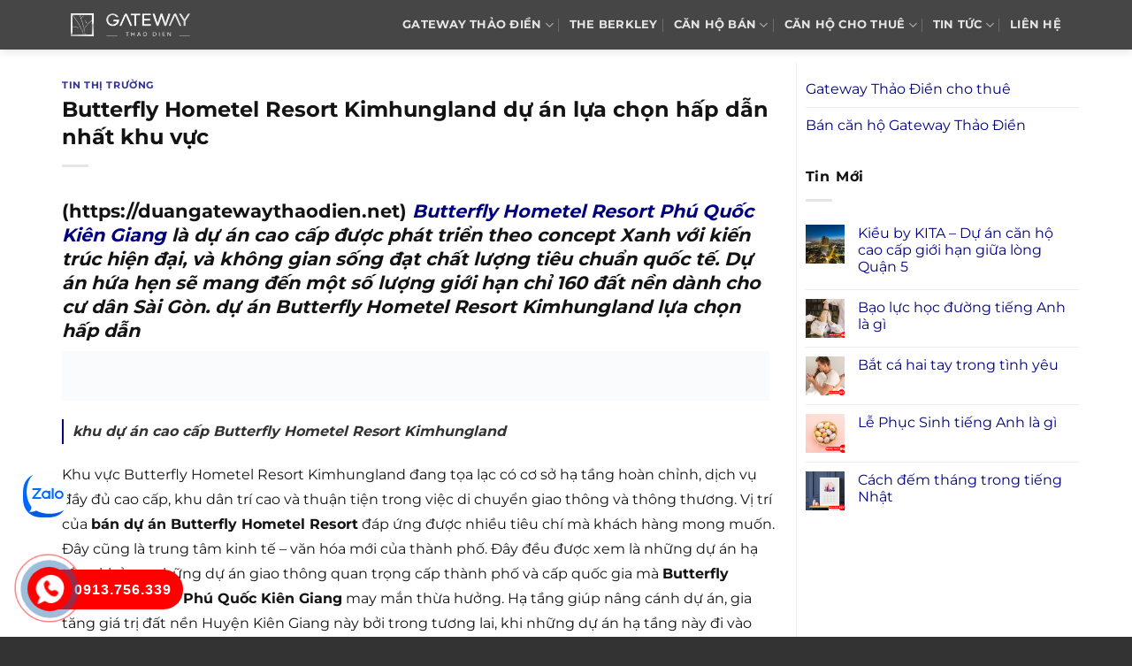

--- FILE ---
content_type: text/html; charset=UTF-8
request_url: https://duangatewaythaodien.net/butterfly-hometel-resort-kimhungland-du-an-lua-chon-hap-dan-nhat-khu-vuc/
body_size: 14149
content:
<!DOCTYPE html><html lang="vi" prefix="og: https://ogp.me/ns#" class="loading-site no-js"><head><script data-no-optimize="1">var litespeed_docref=sessionStorage.getItem("litespeed_docref");litespeed_docref&&(Object.defineProperty(document,"referrer",{get:function(){return litespeed_docref}}),sessionStorage.removeItem("litespeed_docref"));</script> <meta charset="UTF-8" /><link rel="profile" href="http://gmpg.org/xfn/11" /><link rel="pingback" href="https://duangatewaythaodien.net/xmlrpc.php" /><meta name="viewport" content="width=device-width, initial-scale=1" /><title>Butterfly Hometel Resort Kimhungland dự án lựa chọn hấp dẫn nhất khu vực</title><meta name="description" content="khu dự án cao cấp Butterfly Hometel Resort Kimhungland"/><meta name="robots" content="follow, index, max-snippet:-1, max-video-preview:-1, max-image-preview:large"/><link rel="canonical" href="https://duangatewaythaodien.net/butterfly-hometel-resort-kimhungland-du-an-lua-chon-hap-dan-nhat-khu-vuc/" /><meta property="og:locale" content="vi_VN" /><meta property="og:type" content="article" /><meta property="og:title" content="Butterfly Hometel Resort Kimhungland dự án lựa chọn hấp dẫn nhất khu vực" /><meta property="og:description" content="khu dự án cao cấp Butterfly Hometel Resort Kimhungland" /><meta property="og:url" content="https://duangatewaythaodien.net/butterfly-hometel-resort-kimhungland-du-an-lua-chon-hap-dan-nhat-khu-vuc/" /><meta property="og:site_name" content="Gateway Thảo Điền" /><meta property="article:section" content="Tin thị trường" /><meta property="og:updated_time" content="2018-04-26T15:09:45+07:00" /><meta property="article:published_time" content="2018-04-26T00:00:00+07:00" /><meta property="article:modified_time" content="2018-04-26T15:09:45+07:00" /><meta name="twitter:card" content="summary_large_image" /><meta name="twitter:title" content="Butterfly Hometel Resort Kimhungland dự án lựa chọn hấp dẫn nhất khu vực" /><meta name="twitter:description" content="khu dự án cao cấp Butterfly Hometel Resort Kimhungland" /><meta name="twitter:label1" content="Được viết bởi" /><meta name="twitter:data1" content="admin" /><meta name="twitter:label2" content="Thời gian để đọc" /><meta name="twitter:data2" content="4 phút" /> <script type="application/ld+json" class="rank-math-schema">{"@context":"https://schema.org","@graph":[{"@type":["Person","Organization"],"@id":"https://duangatewaythaodien.net/#person","name":"Gateway Th\u1ea3o \u0110i\u1ec1n"},{"@type":"WebSite","@id":"https://duangatewaythaodien.net/#website","url":"https://duangatewaythaodien.net","name":"Gateway Th\u1ea3o \u0110i\u1ec1n","publisher":{"@id":"https://duangatewaythaodien.net/#person"},"inLanguage":"vi"},{"@type":"ImageObject","@id":"https://giakhanhland.vn/wp-content/uploads/2018/03/nha-pho-d2eight-capitaland.jpg","url":"https://giakhanhland.vn/wp-content/uploads/2018/03/nha-pho-d2eight-capitaland.jpg","width":"200","height":"200","inLanguage":"vi"},{"@type":"BreadcrumbList","@id":"https://duangatewaythaodien.net/butterfly-hometel-resort-kimhungland-du-an-lua-chon-hap-dan-nhat-khu-vuc/#breadcrumb","itemListElement":[{"@type":"ListItem","position":"1","item":{"@id":"https://duangatewaythaodien.net","name":"Gateway Th\u1ea3o \u0110i\u1ec1n"}},{"@type":"ListItem","position":"2","item":{"@id":"https://duangatewaythaodien.net/tin-thi-truong/","name":"Tin th\u1ecb tr\u01b0\u1eddng"}},{"@type":"ListItem","position":"3","item":{"@id":"https://duangatewaythaodien.net/butterfly-hometel-resort-kimhungland-du-an-lua-chon-hap-dan-nhat-khu-vuc/","name":"Butterfly Hometel Resort Kimhungland d\u1ef1 \u00e1n l\u1ef1a ch\u1ecdn h\u1ea5p d\u1eabn nh\u1ea5t khu v\u1ef1c"}}]},{"@type":"WebPage","@id":"https://duangatewaythaodien.net/butterfly-hometel-resort-kimhungland-du-an-lua-chon-hap-dan-nhat-khu-vuc/#webpage","url":"https://duangatewaythaodien.net/butterfly-hometel-resort-kimhungland-du-an-lua-chon-hap-dan-nhat-khu-vuc/","name":"Butterfly Hometel Resort Kimhungland d\u1ef1 \u00e1n l\u1ef1a ch\u1ecdn h\u1ea5p d\u1eabn nh\u1ea5t khu v\u1ef1c","datePublished":"2018-04-26T00:00:00+07:00","dateModified":"2018-04-26T15:09:45+07:00","isPartOf":{"@id":"https://duangatewaythaodien.net/#website"},"primaryImageOfPage":{"@id":"https://giakhanhland.vn/wp-content/uploads/2018/03/nha-pho-d2eight-capitaland.jpg"},"inLanguage":"vi","breadcrumb":{"@id":"https://duangatewaythaodien.net/butterfly-hometel-resort-kimhungland-du-an-lua-chon-hap-dan-nhat-khu-vuc/#breadcrumb"}},{"@type":"Person","@id":"https://duangatewaythaodien.net/author/admin/","name":"admin","url":"https://duangatewaythaodien.net/author/admin/","image":{"@type":"ImageObject","@id":"https://duangatewaythaodien.net/wp-content/litespeed/avatar/cbb30ea63426da7c50056780cdcf6ca3.jpg?ver=1768479644","url":"https://duangatewaythaodien.net/wp-content/litespeed/avatar/cbb30ea63426da7c50056780cdcf6ca3.jpg?ver=1768479644","caption":"admin","inLanguage":"vi"}},{"@type":"BlogPosting","headline":"Butterfly Hometel Resort Kimhungland d\u1ef1 \u00e1n l\u1ef1a ch\u1ecdn h\u1ea5p d\u1eabn nh\u1ea5t khu v\u1ef1c","datePublished":"2018-04-26T00:00:00+07:00","dateModified":"2018-04-26T15:09:45+07:00","articleSection":"Tin th\u1ecb tr\u01b0\u1eddng","author":{"@id":"https://duangatewaythaodien.net/author/admin/","name":"admin"},"publisher":{"@id":"https://duangatewaythaodien.net/#person"},"description":"khu d\u1ef1 \u00e1n cao c\u1ea5p Butterfly Hometel Resort Kimhungland","name":"Butterfly Hometel Resort Kimhungland d\u1ef1 \u00e1n l\u1ef1a ch\u1ecdn h\u1ea5p d\u1eabn nh\u1ea5t khu v\u1ef1c","@id":"https://duangatewaythaodien.net/butterfly-hometel-resort-kimhungland-du-an-lua-chon-hap-dan-nhat-khu-vuc/#richSnippet","isPartOf":{"@id":"https://duangatewaythaodien.net/butterfly-hometel-resort-kimhungland-du-an-lua-chon-hap-dan-nhat-khu-vuc/#webpage"},"image":{"@id":"https://giakhanhland.vn/wp-content/uploads/2018/03/nha-pho-d2eight-capitaland.jpg"},"inLanguage":"vi","mainEntityOfPage":{"@id":"https://duangatewaythaodien.net/butterfly-hometel-resort-kimhungland-du-an-lua-chon-hap-dan-nhat-khu-vuc/#webpage"}}]}</script> <link rel='prefetch' href='https://duangatewaythaodien.net/wp-content/themes/flatsome/assets/js/flatsome.js?ver=8e60d746741250b4dd4e' /><link rel='prefetch' href='https://duangatewaythaodien.net/wp-content/themes/flatsome/assets/js/chunk.slider.js?ver=3.19.6' /><link rel='prefetch' href='https://duangatewaythaodien.net/wp-content/themes/flatsome/assets/js/chunk.popups.js?ver=3.19.6' /><link rel='prefetch' href='https://duangatewaythaodien.net/wp-content/themes/flatsome/assets/js/chunk.tooltips.js?ver=3.19.6' /><link rel="alternate" type="application/rss+xml" title="Dòng thông tin Gateway Thảo Điền &raquo;" href="https://duangatewaythaodien.net/feed/" /><link rel="alternate" type="application/rss+xml" title="Gateway Thảo Điền &raquo; Dòng bình luận" href="https://duangatewaythaodien.net/comments/feed/" /><link rel="alternate" title="oNhúng (JSON)" type="application/json+oembed" href="https://duangatewaythaodien.net/wp-json/oembed/1.0/embed?url=https%3A%2F%2Fduangatewaythaodien.net%2Fbutterfly-hometel-resort-kimhungland-du-an-lua-chon-hap-dan-nhat-khu-vuc%2F" /><link rel="alternate" title="oNhúng (XML)" type="text/xml+oembed" href="https://duangatewaythaodien.net/wp-json/oembed/1.0/embed?url=https%3A%2F%2Fduangatewaythaodien.net%2Fbutterfly-hometel-resort-kimhungland-du-an-lua-chon-hap-dan-nhat-khu-vuc%2F&#038;format=xml" /><link data-optimized="2" rel="stylesheet" href="https://duangatewaythaodien.net/wp-content/litespeed/css/ca30b1ac0ca263302e0784160e5b7edf.css?ver=1a2c6" /> <script type="litespeed/javascript" data-src="https://duangatewaythaodien.net/wp-includes/js/jquery/jquery.min.js" id="jquery-core-js"></script> <link rel="https://api.w.org/" href="https://duangatewaythaodien.net/wp-json/" /><link rel="alternate" title="JSON" type="application/json" href="https://duangatewaythaodien.net/wp-json/wp/v2/posts/3372" /><link rel="EditURI" type="application/rsd+xml" title="RSD" href="https://duangatewaythaodien.net/xmlrpc.php?rsd" /><meta name="generator" content="WordPress 6.9" /><link rel='shortlink' href='https://duangatewaythaodien.net/?p=3372' /><link rel="icon" href="https://duangatewaythaodien.net/wp-content/uploads/2023/03/Gateway-Thao-Dien-1aa.png" sizes="32x32" /><link rel="icon" href="https://duangatewaythaodien.net/wp-content/uploads/2023/03/Gateway-Thao-Dien-1aa.png" sizes="192x192" /><link rel="apple-touch-icon" href="https://duangatewaythaodien.net/wp-content/uploads/2023/03/Gateway-Thao-Dien-1aa.png" /><meta name="msapplication-TileImage" content="https://duangatewaythaodien.net/wp-content/uploads/2023/03/Gateway-Thao-Dien-1aa.png" /></head><body class="wp-singular post-template-default single single-post postid-3372 single-format-standard wp-theme-flatsome wp-child-theme-flatsome-child header-shadow lightbox nav-dropdown-has-arrow nav-dropdown-has-shadow nav-dropdown-has-border parallax-mobile"><a class="skip-link screen-reader-text" href="#main">Bỏ qua nội dung</a><div id="wrapper"><header id="header" class="header has-sticky sticky-jump"><div class="header-wrapper"><div id="masthead" class="header-main nav-dark"><div class="header-inner flex-row container logo-left medium-logo-center" role="navigation"><div id="logo" class="flex-col logo"><a href="https://duangatewaythaodien.net/" title="Gateway Thảo Điền - du an gateway thao dien, dự án gateway thao điền quận 2, du an gateway thao dien quan 2" rel="home">
<img data-lazyloaded="1" src="[data-uri]" width="251" height="51" data-src="https://duangatewaythaodien.net/wp-content/uploads/2018/07/Gateway-Thao-Dien-logo.png" class="header_logo header-logo" alt="Gateway Thảo Điền"/><img data-lazyloaded="1" src="[data-uri]" width="251" height="51" data-src="https://duangatewaythaodien.net/wp-content/uploads/2018/07/Gateway-Thao-Dien-logo.png" class="header-logo-dark" alt="Gateway Thảo Điền"/></a></div><div class="flex-col show-for-medium flex-left"><ul class="mobile-nav nav nav-left "><li class="nav-icon has-icon"><div class="header-button">		<a href="#" data-open="#main-menu" data-pos="left" data-bg="main-menu-overlay" data-color="" class="icon primary button round is-small" aria-label="Menu" aria-controls="main-menu" aria-expanded="false"><i class="icon-menu" ></i>
</a></div></li></ul></div><div class="flex-col hide-for-medium flex-left
flex-grow"><ul class="header-nav header-nav-main nav nav-left  nav-divided nav-spacing-medium nav-uppercase nav-prompts-overlay" ></ul></div><div class="flex-col hide-for-medium flex-right"><ul class="header-nav header-nav-main nav nav-right  nav-divided nav-spacing-medium nav-uppercase nav-prompts-overlay"><li id="menu-item-10066" class="menu-item menu-item-type-post_type menu-item-object-page menu-item-home menu-item-has-children menu-item-10066 menu-item-design-default has-dropdown"><a href="https://duangatewaythaodien.net/" class="nav-top-link" aria-expanded="false" aria-haspopup="menu">GATEWAY THẢO ĐIỀN<i class="icon-angle-down" ></i></a><ul class="sub-menu nav-dropdown nav-dropdown-simple"><li id="menu-item-11553" class="menu-item menu-item-type-post_type menu-item-object-page menu-item-11553"><a href="https://duangatewaythaodien.net/chu-dau-tu-can-ho-gateway-thao-dien/">CHỦ ĐẦU TƯ</a></li><li id="menu-item-10140" class="menu-item menu-item-type-post_type menu-item-object-page menu-item-10140"><a rel="nofollow" href="https://duangatewaythaodien.net/vi-tri-du-an-gateway-thao-dien/">VỊ TRÍ</a></li><li id="menu-item-10139" class="menu-item menu-item-type-post_type menu-item-object-page menu-item-10139"><a rel="nofollow" href="https://duangatewaythaodien.net/tien-ich-can-ho-gateway-thao-dien/">TIỆN ÍCH</a></li><li id="menu-item-10068" class="menu-item menu-item-type-post_type menu-item-object-page menu-item-10068"><a rel="nofollow" href="https://duangatewaythaodien.net/mat-bang-can-ho-gateway-thao-dien/">MẶT BẰNG</a></li></ul></li><li id="menu-item-11552" class="menu-item menu-item-type-post_type menu-item-object-page menu-item-11552 menu-item-design-default"><a href="https://duangatewaythaodien.net/the-berkley/" class="nav-top-link">THE BERKLEY</a></li><li id="menu-item-12541" class="menu-item menu-item-type-taxonomy menu-item-object-category_property menu-item-has-children menu-item-12541 menu-item-design-default has-dropdown"><a href="https://duangatewaythaodien.net/ban-can-ho-gateway-thao-dien/" class="nav-top-link" aria-expanded="false" aria-haspopup="menu">Căn hộ bán<i class="icon-angle-down" ></i></a><ul class="sub-menu nav-dropdown nav-dropdown-simple"><li id="menu-item-12542" class="menu-item menu-item-type-taxonomy menu-item-object-category_property menu-item-12542"><a href="https://duangatewaythaodien.net/ban-can-ho-1-phong-ngu-gateway-thao-dien/">1 phòng ngủ</a></li><li id="menu-item-12543" class="menu-item menu-item-type-taxonomy menu-item-object-category_property menu-item-12543"><a href="https://duangatewaythaodien.net/ban-can-ho-2-phong-ngu-gateway-thao-dien/">2 phòng ngủ</a></li><li id="menu-item-12544" class="menu-item menu-item-type-taxonomy menu-item-object-category_property menu-item-12544"><a href="https://duangatewaythaodien.net/ban-can-ho-3-phong-ngu-gateway-thao-dien/">3 phòng ngủ</a></li><li id="menu-item-12545" class="menu-item menu-item-type-taxonomy menu-item-object-category_property menu-item-12545"><a href="https://duangatewaythaodien.net/ban-can-ho-4-phong-ngu-gateway-thao-dien/">4 phòng ngủ</a></li><li id="menu-item-12546" class="menu-item menu-item-type-taxonomy menu-item-object-category_property menu-item-12546"><a href="https://duangatewaythaodien.net/ban-can-ho-duplex-gateway-thao-dien/">Duplex</a></li></ul></li><li id="menu-item-12547" class="menu-item menu-item-type-taxonomy menu-item-object-category_property menu-item-has-children menu-item-12547 menu-item-design-default has-dropdown"><a href="https://duangatewaythaodien.net/cho-thue-can-ho-gateway-thao-dien/" class="nav-top-link" aria-expanded="false" aria-haspopup="menu">Căn hộ cho thuê<i class="icon-angle-down" ></i></a><ul class="sub-menu nav-dropdown nav-dropdown-simple"><li id="menu-item-12548" class="menu-item menu-item-type-taxonomy menu-item-object-category_property menu-item-12548"><a href="https://duangatewaythaodien.net/cho-thue-can-ho-1-phong-ngu-gateway-thao-dien/">1 phòng ngủ</a></li><li id="menu-item-12549" class="menu-item menu-item-type-taxonomy menu-item-object-category_property menu-item-12549"><a href="https://duangatewaythaodien.net/cho-thue-can-ho-2-phong-ngu-gateway-thao-dien/">2 phòng ngủ</a></li><li id="menu-item-12550" class="menu-item menu-item-type-taxonomy menu-item-object-category_property menu-item-12550"><a href="https://duangatewaythaodien.net/cho-thue-can-ho-3-phong-ngu-gateway-thao-dien/">3 phòng ngủ</a></li><li id="menu-item-12551" class="menu-item menu-item-type-taxonomy menu-item-object-category_property menu-item-12551"><a href="https://duangatewaythaodien.net/cho-thue-can-ho-4-phong-ngu-gateway-thao-dien/">4 phòng ngủ</a></li><li id="menu-item-12552" class="menu-item menu-item-type-taxonomy menu-item-object-category_property menu-item-12552"><a href="https://duangatewaythaodien.net/cho-thue-can-ho-duplex-gateway-thao-dien/">Duplex</a></li></ul></li><li id="menu-item-10121" class="menu-item menu-item-type-taxonomy menu-item-object-category menu-item-has-children menu-item-10121 menu-item-design-default has-dropdown"><a rel="nofollow" href="https://duangatewaythaodien.net/tin-tuc-gateway-thao-dien/" class="nav-top-link" aria-expanded="false" aria-haspopup="menu">TIN TỨC<i class="icon-angle-down" ></i></a><ul class="sub-menu nav-dropdown nav-dropdown-simple"><li id="menu-item-10159" class="menu-item menu-item-type-taxonomy menu-item-object-category current-post-ancestor current-menu-parent current-post-parent menu-item-10159 active"><a rel="nofollow" href="https://duangatewaythaodien.net/tin-thi-truong/">TIN THỊ TRƯỜNG</a></li></ul></li><li id="menu-item-10070" class="menu-item menu-item-type-post_type menu-item-object-page menu-item-10070 menu-item-design-default"><a rel="nofollow" href="https://duangatewaythaodien.net/lien-he/" class="nav-top-link">LIÊN HỆ</a></li></ul></div><div class="flex-col show-for-medium flex-right"><ul class="mobile-nav nav nav-right "></ul></div></div><div class="container"><div class="top-divider full-width"></div></div></div><div class="header-bg-container fill"><div class="header-bg-image fill"></div><div class="header-bg-color fill"></div></div></div></header><main id="main" class=""><div id="content" class="blog-wrapper blog-single page-wrapper"><div class="row row-large row-divided "><div class="large-9 col"><article id="post-3372" class="post-3372 post type-post status-publish format-standard hentry category-tin-thi-truong"><div class="article-inner "><header class="entry-header"><div class="entry-header-text entry-header-text-top text-left"><h6 class="entry-category is-xsmall"><a href="https://duangatewaythaodien.net/tin-thi-truong/" rel="category tag">Tin thị trường</a></h6><h1 class="entry-title">Butterfly Hometel Resort Kimhungland dự án lựa chọn hấp dẫn nhất khu vực</h1><div class="entry-divider is-divider small"></div></div></header><div class="entry-content single-page"><h2>(https://duangatewaythaodien.net) <em> <b><a href="http://muabandatnenhcm.com/butterfly-hometel-resort-phu-quoc/" title="Butterfly Hometel Resort Phú Quốc Kiên Giang" target="_blank" rel="noopener">Butterfly Hometel Resort Phú Quốc Kiên Giang</a></b> là dự án cao cấp được phát triển theo concept Xanh với kiến trúc hiện đại, và không gian sống đạt chất lượng tiêu chuẩn quốc tế. Dự án hứa hẹn sẽ mang đến một số lượng giới hạn chỉ 160 đất nền dành cho cư dân Sài Gòn. dự án Butterfly Hometel Resort Kimhungland lựa chọn hấp dẫn</em></h2><p><img data-lazyloaded="1" src="[data-uri]" width="800" height="56" data-src='https://giakhanhland.vn/wp-content/uploads/2018/03/nha-pho-d2eight-capitaland.jpg' alt='Butterfly Hometel Resort Kimhungland'/></p><blockquote><p> <b>khu dự án cao cấp Butterfly Hometel Resort Kimhungland</b></p></blockquote><p>        Khu vực Butterfly Hometel Resort Kimhungland đang tọa lạc có cơ sở hạ tầng hoàn chỉnh, dịch vụ đầy đủ cao cấp, khu dân trí cao và thuận tiện trong việc di chuyển giao thông và thông thương. Vị trí của  <b>bán dự án Butterfly Hometel Resort</b>  đáp ứng được nhiều tiêu chí mà khách hàng mong muốn. Đây cũng là trung tâm kinh tế &#8211; văn hóa mới của thành phố. Đây đều được xem là những dự án hạ tầng khủng, những dự án giao thông quan trọng cấp thành phố và cấp quốc gia mà  <b>Butterfly Hometel Resort Phú Quốc Kiên Giang</b>  may mắn thừa hưởng. Hạ tầng giúp nâng cánh dự án, gia tăng giá trị đất nền Huyện Kiên Giang này bởi trong tương lai, khi những dự án hạ tầng này đi vào hoàn thiện sẽ là “cánh cửa” kết nối, liên kết khu vực hiệu quả, đem lại sự tiện nghi và thuận lợi trong vấn đề di chuyển cho cư dân tại  <b>Butterfly Hometel Resort Phú Quốc Kiên Giang</b> . Với vị trí đắc địa như trên,  <b>Butterfly Hometel Resort Phú Quốc Kiên Giang</b>  sẽ là tài sản đắt giá, khẳng định giá trị và gia tăng lợi nhuận cho khách hàng khi sỡ hữu và đầu tư<br />Những đất nền được cho xây dựng tại  <b><a href="http://muabandatnenhcm.com/butterfly-hometel-resort-phu-quoc/" title="bán dự án Butterfly Hometel Resort" target="_blank" rel="noopener">bán dự án Butterfly Hometel Resort</a></b> Huyện Kiên Giang được thiết kế vô cùng đẹp mắt theo phong cách đẹp mắt. Kết hợp với không gian thiên nhiên càng làm cho người mua nhà tại đây sống trong một không gian tươi mát, trong lành rất có lợi cho sức khỏe và tinh thần của bạn. Trung tâm thương mại cao cấp rộng lớn là địa điểm lý tưởng để cư dân thỏa sức mua sắm, thưởng ngoạn và tận hưởng không gian hiện đại, thoáng đãng. Cùng hợp tác phát triển dự án với Kimhungland là đơn vị thiết kế   (thiết kế cảnh quan công cộng); cư dân Butterfly Hometel Resort Kimhungland sẽ được tận hưởng không gian xanh giữa lòng đô thị qua nhiều lớp. Trong đó, “vườn đô thị” – chính là nơi giao lưu, gắn kết cộng đồng cao cấp và văn minh; “vườn nghỉ dưỡng” kết hợp các tiện ích hiện đại chuẩn resort tại tầng 5 các block, “vườn treo” trên không – khoảng không riêng tư cho cư dân được xây dựng từ khoảng diện tích thương mại và “vườn chân mây” – nơi ngắm thành phố tuyệt đẹp trên tầng cao nhất. Mảng xanh này không chỉ lợi cho sức khỏe cho mọi thành viên mà còn giúp gắn kết cư dân, tạo nên cộng đồng đến sinh hoạt, vui chơi mỗi ngày; từ đó tạo nên giá trị cuộc sống cao cho gia đình cư dân. Cư dân HaDo Centrosa Garden sẽ được tận hướng không gian xanh qua 4 lớp: vườn đô thị, vườn nghỉ dưỡng, vườn treo và vườn chân mây<br /> <b>Butterfly Hometel Resort Phú Quốc Kiên Giang</b>  được thiết kế rất hợp lý với mục đích chính là tập trung ở sự lấy sáng tự nhiên, các đất nền được bố trí một cách thông minh để ánh sáng có thể tràn ngập vào từng góc ngách của đất nền. đất nền 01 phòng ngủ: có diện tích sàn từ {dien_tich_can_ho_1pn}. Loại đất nền này phù hợp với các khách hàng độc thân, gia đình mới cưới, các nhà đầu tư đất nền, nhất là đầu tư bán lại rất ưu chuộng loại diện tích đất nền này. Tuy nhiên, vì số lượng cực kỳ hạn chế nên quý khách hàng quan tâm đến đất nền 01 phòng ngủ nên đặt chỗ sớm để khả năng mua được cao hơn. Các khu dự án Butterfly Hometel Resort Kimhungland Huyện Kiên Giang khi hoàn thiện hứa hẹn là những tác phẩm nghệ thuật tuyệt vời dành riêng cho cuộc sống thịnh vượng, thượng lưu. Được thiết kế theo phong cách hiện đại, mỗi căn khu dự án Butterfly Hometel Resort Kimhungland Huyện Kiên Giang luôn thoáng đãng, đón nắng, đón gió tối đa nhất, cũng như chăm chút tầm nhìn không giới hạn cho chủ nhân thưởng ngoạn cảnh đẹp thơ mộng xung quanh.<br />Ngoài sở hữu để ở, mua  <b>Butterfly Hometel Resort Phú Quốc Kiên Giang</b>  bạn còn có thể đầu tư cho thuê sinh lời hấp dẫn.   <b><a href="http://vietcomland.com/chung-cu-can-ho-delasol-capitaland-ton-that-thuyet-quan-4/" title="chung cư DeLaSol" target="_blank" rel="noopener">chung cư DeLaSol</a></b> là một dự án như thế, đây là sản phẩm của CĐT uy tín kết hợp cùng đơn vị quản lý hàng đầu và sỡ hữu thiết kế nội khu khác biệt, xứng đáng là lựa chọn của nhà đầu tư chuyên nghiệp.<br />Vị trí vẫn là yếu tố quan trọng hàng đầu, những thời gian gần đây xu hướng chọn nhà đã có sự thay đổi, thực tế cho thấy người mua nhà hiện nay đang có xu hướng lựa chọn những dự án có không gian, môi trường sống tốt, dù dự án có thể nằm ở vùng ven trung tâm hay ngoại thành.  Trên đây là một số thông tin chia sẻ lý giải vì sao khu dự án Butterfly Hometel Resort Kimhungland Huyện Kiên Giang được nhiều người săn đón đến như vậy.<br />Phòng kinh doanh Điện thoại &#8211; (+84) 905222379</p><blockquote><p> Tìm hiểu thông tin Tại Website Chủ Đầu Tư: <b>http://muabandatnenhcm.com/butterfly-hometel-resort-phu-quoc/</b></p></blockquote><p>Xem thêm thông tin</p><ul><li><b><a href="https://duangatewaythaodien.net/khu-du-an-cao-cap-orchid-park-nha-be-thiet-ke-xanh-chuan-quoc-te/" title="Khu dự án cao cấp  Orchid Park Nhà Bè thiết kế xanh chuẩn quốc tế">Khu dự án cao cấp  Orchid Park Nhà Bè thiết kế xanh chuẩn quốc tế</a></b></li></ul><div class='clearfix'></div><div id="related_posts"><h6>Bài viết liên quan</h6><div class="row"><div class="col medium-4 small-12 large-4"><div class="relatedhover"><div class="relatedthumb"><a href="https://duangatewaythaodien.net/nhung-gi-khach-hang-can-can-ho-condotel-hang-sang-vinoasis-deu-co/" title="Những gì khách hàng cần, Căn hộ Condotel hạng sang  Vinoasis đều có"></a></div><div class="relatedcontent"><h5><a href="https://duangatewaythaodien.net/nhung-gi-khach-hang-can-can-ho-condotel-hang-sang-vinoasis-deu-co/" title="Những gì khách hàng cần, Căn hộ Condotel hạng sang  Vinoasis đều có">Những gì khách hàng cần, Căn hộ Condotel hạng sang  Vinoasis đều có</a></h5></div></div></div><div class="col medium-4 small-12 large-4"><div class="relatedhover"><div class="relatedthumb"><a href="https://duangatewaythaodien.net/nguyen-tac-thiet-ke-noi-that-showroom-tron-goi/" title="Nguyên tắc thiết kế nội thất showroom trọn gói"></a></div><div class="relatedcontent"><h5><a href="https://duangatewaythaodien.net/nguyen-tac-thiet-ke-noi-that-showroom-tron-goi/" title="Nguyên tắc thiết kế nội thất showroom trọn gói">Nguyên tắc thiết kế nội thất showroom trọn gói</a></h5></div></div></div><div class="col medium-4 small-12 large-4"><div class="relatedhover"><div class="relatedthumb"><a href="https://duangatewaythaodien.net/du-an-chung-cu-hang-sang-vietpearl-ganh-hao-tot-cho-suc-khoe-cua-tre/" title="Dự án chung cư hạng sang Vietpearl Gành Hào Tốt cho sức khỏe của trẻ"></a></div><div class="relatedcontent"><h5><a href="https://duangatewaythaodien.net/du-an-chung-cu-hang-sang-vietpearl-ganh-hao-tot-cho-suc-khoe-cua-tre/" title="Dự án chung cư hạng sang Vietpearl Gành Hào Tốt cho sức khỏe của trẻ">Dự án chung cư hạng sang Vietpearl Gành Hào Tốt cho sức khỏe của trẻ</a></h5></div></div></div><div class="col medium-4 small-12 large-4"><div class="relatedhover"><div class="relatedthumb"><a href="https://duangatewaythaodien.net/me-man-voi-loi-thiet-ke-khac-biet-cua-du-an-can-ho-aria-phan-thiet-duong-vo-nguyen-giap/" title="Mê mẩn với lối thiết kế khác biệt của dự án căn hộ  Aria Phan Thiết Đường Võ Nguyên Giáp"></a></div><div class="relatedcontent"><h5><a href="https://duangatewaythaodien.net/me-man-voi-loi-thiet-ke-khac-biet-cua-du-an-can-ho-aria-phan-thiet-duong-vo-nguyen-giap/" title="Mê mẩn với lối thiết kế khác biệt của dự án căn hộ  Aria Phan Thiết Đường Võ Nguyên Giáp">Mê mẩn với lối thiết kế khác biệt của dự án căn hộ  Aria Phan Thiết Đường Võ Nguyên Giáp</a></h5></div></div></div><div class="col medium-4 small-12 large-4"><div class="relatedhover"><div class="relatedthumb"><a href="https://duangatewaythaodien.net/green-star-sky-garden-du-an-can-hoi-tam-voc-quoc-te-duong-rong-rai/" title="Green Star Sky Garden dự án căn hội tầm vóc quốc tế đường rộng rãi"></a></div><div class="relatedcontent"><h5><a href="https://duangatewaythaodien.net/green-star-sky-garden-du-an-can-hoi-tam-voc-quoc-te-duong-rong-rai/" title="Green Star Sky Garden dự án căn hội tầm vóc quốc tế đường rộng rãi">Green Star Sky Garden dự án căn hội tầm vóc quốc tế đường rộng rãi</a></h5></div></div></div><div class="col medium-4 small-12 large-4"><div class="relatedhover"><div class="relatedthumb"><a href="https://duangatewaythaodien.net/khach-hang-chi-muon-dung-chan-tai-can-ho-dedge-thao-dien-khi-ghe-tham/" title="Khách hàng chỉ muốn dừng chân tại căn hộ D’Edge Thảo Điền khi ghé thăm"></a></div><div class="relatedcontent"><h5><a href="https://duangatewaythaodien.net/khach-hang-chi-muon-dung-chan-tai-can-ho-dedge-thao-dien-khi-ghe-tham/" title="Khách hàng chỉ muốn dừng chân tại căn hộ D’Edge Thảo Điền khi ghé thăm">Khách hàng chỉ muốn dừng chân tại căn hộ D’Edge Thảo Điền khi ghé thăm</a></h5></div></div></div></div></div><div class="clearfix"></div></div></div></article><div id="comments" class="comments-area"></div></div><div class="post-sidebar large-3 col"><div id="secondary" class="widget-area " role="complementary"><aside id="nav_menu-4" class="widget widget_nav_menu"><div class="menu-menu-sp-container"><ul id="menu-menu-sp" class="menu"><li id="menu-item-12559" class="menu-item menu-item-type-taxonomy menu-item-object-category_property menu-item-has-children menu-item-12559"><a href="https://duangatewaythaodien.net/cho-thue-can-ho-gateway-thao-dien/">Gateway Thảo Điền cho thuê</a><ul class="sub-menu"><li id="menu-item-12560" class="menu-item menu-item-type-taxonomy menu-item-object-category_property menu-item-12560"><a href="https://duangatewaythaodien.net/cho-thue-can-ho-1-phong-ngu-gateway-thao-dien/">Thuê Gateway Thảo Điền 1 phòng ngủ</a></li><li id="menu-item-12561" class="menu-item menu-item-type-taxonomy menu-item-object-category_property menu-item-12561"><a href="https://duangatewaythaodien.net/cho-thue-can-ho-2-phong-ngu-gateway-thao-dien/">Thuê Gateway Thảo Điền 2 phòng ngủ</a></li><li id="menu-item-12562" class="menu-item menu-item-type-taxonomy menu-item-object-category_property menu-item-12562"><a href="https://duangatewaythaodien.net/cho-thue-can-ho-3-phong-ngu-gateway-thao-dien/">Thuê Gateway Thảo Điền 3 phòng ngủ</a></li><li id="menu-item-12563" class="menu-item menu-item-type-taxonomy menu-item-object-category_property menu-item-12563"><a href="https://duangatewaythaodien.net/cho-thue-can-ho-4-phong-ngu-gateway-thao-dien/">Thuê Gateway Thảo Điền 4 phòng ngủ</a></li><li id="menu-item-12564" class="menu-item menu-item-type-taxonomy menu-item-object-category_property menu-item-12564"><a href="https://duangatewaythaodien.net/cho-thue-can-ho-duplex-gateway-thao-dien/">Thuê Duplex Gateway Thảo Điền</a></li></ul></li><li id="menu-item-12553" class="menu-item menu-item-type-taxonomy menu-item-object-category_property menu-item-has-children menu-item-12553"><a href="https://duangatewaythaodien.net/ban-can-ho-gateway-thao-dien/">Bán căn hộ Gateway Thảo Điền</a><ul class="sub-menu"><li id="menu-item-12554" class="menu-item menu-item-type-taxonomy menu-item-object-category_property menu-item-12554"><a href="https://duangatewaythaodien.net/ban-can-ho-1-phong-ngu-gateway-thao-dien/">Bán Gateway Thảo Điền 1 phòng ngủ</a></li><li id="menu-item-12555" class="menu-item menu-item-type-taxonomy menu-item-object-category_property menu-item-12555"><a href="https://duangatewaythaodien.net/ban-can-ho-2-phong-ngu-gateway-thao-dien/">Bán Gateway Thảo Điền 2 phòng ngủ</a></li><li id="menu-item-12556" class="menu-item menu-item-type-taxonomy menu-item-object-category_property menu-item-12556"><a href="https://duangatewaythaodien.net/ban-can-ho-3-phong-ngu-gateway-thao-dien/">Bán Gateway Thảo Điền 3 phòng ngủ</a></li><li id="menu-item-12557" class="menu-item menu-item-type-taxonomy menu-item-object-category_property menu-item-12557"><a href="https://duangatewaythaodien.net/ban-can-ho-4-phong-ngu-gateway-thao-dien/">Bán Gateway Thảo Điền 4 phòng ngủ</a></li><li id="menu-item-12558" class="menu-item menu-item-type-taxonomy menu-item-object-category_property menu-item-12558"><a href="https://duangatewaythaodien.net/ban-can-ho-duplex-gateway-thao-dien/">Bán Duplex Gateway Thảo Điền</a></li></ul></li></ul></div></aside><aside id="flatsome_recent_posts-2" class="widget flatsome_recent_posts">		<span class="widget-title "><span>Tin Mới</span></span><div class="is-divider small"></div><ul><li class="recent-blog-posts-li"><div class="flex-row recent-blog-posts align-top pt-half pb-half"><div class="flex-col mr-half"><div class="badge post-date  badge-outline"><div class="badge-inner bg-fill" style="background: url(https://duangatewaythaodien.net/wp-content/uploads/2025/10/kieu-by-kita-quan-5-80x80.jpg); border:0;"></div></div></div><div class="flex-col flex-grow">
<a href="https://duangatewaythaodien.net/kieu-by-kita-du-an-can-ho-cao-cap-gioi-han-giua-long-quan-5/" title="Kiều by KITA – Dự án căn hộ cao cấp giới hạn giữa lòng Quận 5">Kiều by KITA – Dự án căn hộ cao cấp giới hạn giữa lòng Quận 5</a>
<span class="post_comments op-7 block is-xsmall"><span>Chức năng bình luận bị tắt<span class="screen-reader-text"> ở Kiều by KITA – Dự án căn hộ cao cấp giới hạn giữa lòng Quận 5</span></span></span></div></div></li><li class="recent-blog-posts-li"><div class="flex-row recent-blog-posts align-top pt-half pb-half"><div class="flex-col mr-half"><div class="badge post-date  badge-outline"><div class="badge-inner bg-fill" style="background: url(https://duangatewaythaodien.net/wp-content/uploads/2024/01/bao-luc-hoc-duong-tieng-anh-la-gi-80x80.png); border:0;"></div></div></div><div class="flex-col flex-grow">
<a href="https://duangatewaythaodien.net/bao-luc-hoc-duong-tieng-anh-la-gi/" title="Bạo lực học đường tiếng Anh là gì">Bạo lực học đường tiếng Anh là gì</a>
<span class="post_comments op-7 block is-xsmall"><a href="https://duangatewaythaodien.net/bao-luc-hoc-duong-tieng-anh-la-gi/#respond"></a></span></div></div></li><li class="recent-blog-posts-li"><div class="flex-row recent-blog-posts align-top pt-half pb-half"><div class="flex-col mr-half"><div class="badge post-date  badge-outline"><div class="badge-inner bg-fill" style="background: url(https://duangatewaythaodien.net/wp-content/uploads/2024/01/bat-ca-hai-tay-trong-tinh-yeu-80x80.png); border:0;"></div></div></div><div class="flex-col flex-grow">
<a href="https://duangatewaythaodien.net/bat-ca-hai-tay-trong-tinh-yeu/" title="Bắt cá hai tay trong tình yêu">Bắt cá hai tay trong tình yêu</a>
<span class="post_comments op-7 block is-xsmall"><a href="https://duangatewaythaodien.net/bat-ca-hai-tay-trong-tinh-yeu/#respond"></a></span></div></div></li><li class="recent-blog-posts-li"><div class="flex-row recent-blog-posts align-top pt-half pb-half"><div class="flex-col mr-half"><div class="badge post-date  badge-outline"><div class="badge-inner bg-fill" style="background: url(https://duangatewaythaodien.net/wp-content/uploads/2024/01/le-phuc-sinh-tieng-anh-la-gi-80x80.png); border:0;"></div></div></div><div class="flex-col flex-grow">
<a href="https://duangatewaythaodien.net/le-phuc-sinh-tieng-anh-la-gi/" title="Lễ Phục Sinh tiếng Anh là gì">Lễ Phục Sinh tiếng Anh là gì</a>
<span class="post_comments op-7 block is-xsmall"><a href="https://duangatewaythaodien.net/le-phuc-sinh-tieng-anh-la-gi/#respond"></a></span></div></div></li><li class="recent-blog-posts-li"><div class="flex-row recent-blog-posts align-top pt-half pb-half"><div class="flex-col mr-half"><div class="badge post-date  badge-outline"><div class="badge-inner bg-fill" style="background: url(https://duangatewaythaodien.net/wp-content/uploads/2024/01/cach-dem-thang-trong-tieng-nhat-80x80.png); border:0;"></div></div></div><div class="flex-col flex-grow">
<a href="https://duangatewaythaodien.net/cach-dem-thang-trong-tieng-nhat/" title="Cách đếm tháng trong tiếng Nhật">Cách đếm tháng trong tiếng Nhật</a>
<span class="post_comments op-7 block is-xsmall"><a href="https://duangatewaythaodien.net/cach-dem-thang-trong-tieng-nhat/#respond"></a></span></div></div></li></ul></aside></div></div></div></div></main><footer id="footer" class="footer-wrapper"><div class="footer-widgets footer footer-1"><div class="row dark large-columns-2 mb-0"><div id="text-9" class="col pb-0 widget widget_text"><span class="widget-title">THÔNG TIN LIÊN HỆ</span><div class="is-divider small"></div><div class="textwidget"><p><strong>Địa chỉ:</strong> 107 Xa lộ Hà Nội, phường Thảo Điền, Tp. Thủ Đức (quận 2), Tp. HCM<br />
<strong>Hotline:</strong> 0906 765 092<br />
<strong>Email:</strong> duangatewaythaodien@gmail.com<br />
<strong>Website</strong>: duangatewaythaodien.net</p></div></div><div id="text-16" class="col pb-0 widget widget_text"><span class="widget-title">Đăng Ký Ngay</span><div class="is-divider small"></div><div class="textwidget"><div class="wpcf7 no-js" id="wpcf7-f10054-o1" lang="vi" dir="ltr" data-wpcf7-id="10054"><div class="screen-reader-response"><p role="status" aria-live="polite" aria-atomic="true"></p><ul></ul></div><form action="/butterfly-hometel-resort-kimhungland-du-an-lua-chon-hap-dan-nhat-khu-vuc/#wpcf7-f10054-o1" method="post" class="wpcf7-form init" aria-label="Form liên hệ" novalidate="novalidate" data-status="init"><fieldset class="hidden-fields-container"><input type="hidden" name="_wpcf7" value="10054" /><input type="hidden" name="_wpcf7_version" value="6.1.4" /><input type="hidden" name="_wpcf7_locale" value="vi" /><input type="hidden" name="_wpcf7_unit_tag" value="wpcf7-f10054-o1" /><input type="hidden" name="_wpcf7_container_post" value="0" /><input type="hidden" name="_wpcf7_posted_data_hash" value="" /></fieldset><p><span class="wpcf7-form-control-wrap" data-name="ho-ten"><input size="40" maxlength="400" class="wpcf7-form-control wpcf7-text wpcf7-validates-as-required form-control" aria-required="true" aria-invalid="false" placeholder="Họ và tên" value="" type="text" name="ho-ten" /></span><br />
<span class="wpcf7-form-control-wrap" data-name="dienthoai"><input size="40" maxlength="400" class="wpcf7-form-control wpcf7-tel wpcf7-validates-as-required wpcf7-text wpcf7-validates-as-tel form-control" aria-required="true" aria-invalid="false" placeholder="Số điện thoại" value="" type="tel" name="dienthoai" /></span><br />
<input class="wpcf7-form-control wpcf7-submit has-spinner btn btn-submit" type="submit" value="Đăng ký" /></p><div class="wpcf7-response-output" aria-hidden="true"></div></form></div></div></div></div></div><div class="footer-widgets footer footer-2 dark"><div class="row dark large-columns-1 mb-0"><div id="custom_html-4" class="widget_text col pb-0 widget widget_custom_html"><div class="textwidget custom-html-widget">Tag từ khóa: <a href="https://duangatewaythaodien.net/">Gateway Thảo Điền</a>, <a href="https://duangatewaythaodien.net/">dự án Gateway Thảo Điền</a>, <a href="https://duangatewaythaodien.net/">căn hộ Gateway Thảo Điền</a>, <a href="https://duangatewaythaodien.net/">chung cư Gateway Thảo Điền</a>, <a href="https://duangatewaythaodien.net/cho-thue-can-ho-gateway-thao-dien/">cho thuê Gateway Thảo Điền</a>, <a href="https://duangatewaythaodien.net/cho-thue-can-ho-gateway-thao-dien/">cho thuê căn hộ Gateway Thảo Điền</a>, <a href="https://duangatewaythaodien.net/cho-thue-can-ho-gateway-thao-dien/">cho thuê Gateway</a>, <a href="https://duangatewaythaodien.net/cho-thue-can-ho-gateway-thao-dien/">Gateway Thảo Điền cho thuê </a><br> <br>Tham khảo các dự án lân cận: dự án <a href="https://daiquangminh.org/">khu đô thị sala</a> daiquangminh.org, cập nhật bảng giá <a href="https://vinhomescentralparktc.com/cho-thue-can-ho-vinhomes-central-park/">cho thuê vinhomes bình thạnh</a> vinhomescentralparktc</div></div></div></div><div class="absolute-footer dark medium-text-center small-text-center"><div class="container clearfix"><div class="footer-primary pull-left"><div class="copyright-footer">
Copyright 2026 © <strong>duangatewaythaodien.net</strong> | <a href="https://duangatewaythaodien.net/chinh-sach-bao-mat/" rel="Nofollow">Chính sách bảo mật</a> | <a href="https://duangatewaythaodien.net/dieu-khoan-su-dung-dich-vu/" rel="Nofollow">Điều khoản sử dụng</a></div></div></div></div></footer></div><div id="main-menu" class="mobile-sidebar no-scrollbar mfp-hide"><div class="sidebar-menu no-scrollbar "><ul class="nav nav-sidebar nav-vertical nav-uppercase" data-tab="1"><li class="header-search-form search-form html relative has-icon"><div class="header-search-form-wrapper"><div class="searchform-wrapper ux-search-box relative is-normal"><form method="get" class="searchform" action="https://duangatewaythaodien.net/" role="search"><div class="flex-row relative"><div class="flex-col flex-grow">
<input type="search" class="search-field mb-0" name="s" value="" id="s" placeholder="Tìm Kiếm" /></div><div class="flex-col">
<button type="submit" class="ux-search-submit submit-button secondary button icon mb-0" aria-label="Gửi">
<i class="icon-search" ></i>				</button></div></div><div class="live-search-results text-left z-top"></div></form></div></div></li><li class="menu-item menu-item-type-post_type menu-item-object-page menu-item-home menu-item-has-children menu-item-10066"><a href="https://duangatewaythaodien.net/">GATEWAY THẢO ĐIỀN</a><ul class="sub-menu nav-sidebar-ul children"><li class="menu-item menu-item-type-post_type menu-item-object-page menu-item-11553"><a href="https://duangatewaythaodien.net/chu-dau-tu-can-ho-gateway-thao-dien/">CHỦ ĐẦU TƯ</a></li><li class="menu-item menu-item-type-post_type menu-item-object-page menu-item-10140"><a rel="nofollow" href="https://duangatewaythaodien.net/vi-tri-du-an-gateway-thao-dien/">VỊ TRÍ</a></li><li class="menu-item menu-item-type-post_type menu-item-object-page menu-item-10139"><a rel="nofollow" href="https://duangatewaythaodien.net/tien-ich-can-ho-gateway-thao-dien/">TIỆN ÍCH</a></li><li class="menu-item menu-item-type-post_type menu-item-object-page menu-item-10068"><a rel="nofollow" href="https://duangatewaythaodien.net/mat-bang-can-ho-gateway-thao-dien/">MẶT BẰNG</a></li></ul></li><li class="menu-item menu-item-type-post_type menu-item-object-page menu-item-11552"><a href="https://duangatewaythaodien.net/the-berkley/">THE BERKLEY</a></li><li class="menu-item menu-item-type-taxonomy menu-item-object-category_property menu-item-has-children menu-item-12541"><a href="https://duangatewaythaodien.net/ban-can-ho-gateway-thao-dien/">Căn hộ bán</a><ul class="sub-menu nav-sidebar-ul children"><li class="menu-item menu-item-type-taxonomy menu-item-object-category_property menu-item-12542"><a href="https://duangatewaythaodien.net/ban-can-ho-1-phong-ngu-gateway-thao-dien/">1 phòng ngủ</a></li><li class="menu-item menu-item-type-taxonomy menu-item-object-category_property menu-item-12543"><a href="https://duangatewaythaodien.net/ban-can-ho-2-phong-ngu-gateway-thao-dien/">2 phòng ngủ</a></li><li class="menu-item menu-item-type-taxonomy menu-item-object-category_property menu-item-12544"><a href="https://duangatewaythaodien.net/ban-can-ho-3-phong-ngu-gateway-thao-dien/">3 phòng ngủ</a></li><li class="menu-item menu-item-type-taxonomy menu-item-object-category_property menu-item-12545"><a href="https://duangatewaythaodien.net/ban-can-ho-4-phong-ngu-gateway-thao-dien/">4 phòng ngủ</a></li><li class="menu-item menu-item-type-taxonomy menu-item-object-category_property menu-item-12546"><a href="https://duangatewaythaodien.net/ban-can-ho-duplex-gateway-thao-dien/">Duplex</a></li></ul></li><li class="menu-item menu-item-type-taxonomy menu-item-object-category_property menu-item-has-children menu-item-12547"><a href="https://duangatewaythaodien.net/cho-thue-can-ho-gateway-thao-dien/">Căn hộ cho thuê</a><ul class="sub-menu nav-sidebar-ul children"><li class="menu-item menu-item-type-taxonomy menu-item-object-category_property menu-item-12548"><a href="https://duangatewaythaodien.net/cho-thue-can-ho-1-phong-ngu-gateway-thao-dien/">1 phòng ngủ</a></li><li class="menu-item menu-item-type-taxonomy menu-item-object-category_property menu-item-12549"><a href="https://duangatewaythaodien.net/cho-thue-can-ho-2-phong-ngu-gateway-thao-dien/">2 phòng ngủ</a></li><li class="menu-item menu-item-type-taxonomy menu-item-object-category_property menu-item-12550"><a href="https://duangatewaythaodien.net/cho-thue-can-ho-3-phong-ngu-gateway-thao-dien/">3 phòng ngủ</a></li><li class="menu-item menu-item-type-taxonomy menu-item-object-category_property menu-item-12551"><a href="https://duangatewaythaodien.net/cho-thue-can-ho-4-phong-ngu-gateway-thao-dien/">4 phòng ngủ</a></li><li class="menu-item menu-item-type-taxonomy menu-item-object-category_property menu-item-12552"><a href="https://duangatewaythaodien.net/cho-thue-can-ho-duplex-gateway-thao-dien/">Duplex</a></li></ul></li><li class="menu-item menu-item-type-taxonomy menu-item-object-category menu-item-has-children menu-item-10121"><a rel="nofollow" href="https://duangatewaythaodien.net/tin-tuc-gateway-thao-dien/">TIN TỨC</a><ul class="sub-menu nav-sidebar-ul children"><li class="menu-item menu-item-type-taxonomy menu-item-object-category current-post-ancestor current-menu-parent current-post-parent menu-item-10159"><a rel="nofollow" href="https://duangatewaythaodien.net/tin-thi-truong/">TIN THỊ TRƯỜNG</a></li></ul></li><li class="menu-item menu-item-type-post_type menu-item-object-page menu-item-10070"><a rel="nofollow" href="https://duangatewaythaodien.net/lien-he/">LIÊN HỆ</a></li></ul></div></div> <script type="speculationrules">{"prefetch":[{"source":"document","where":{"and":[{"href_matches":"/*"},{"not":{"href_matches":["/wp-*.php","/wp-admin/*","/wp-content/uploads/*","/wp-content/*","/wp-content/plugins/*","/wp-content/themes/flatsome-child/*","/wp-content/themes/flatsome/*","/*\\?(.+)"]}},{"not":{"selector_matches":"a[rel~=\"nofollow\"]"}},{"not":{"selector_matches":".no-prefetch, .no-prefetch a"}}]},"eagerness":"conservative"}]}</script>  <script type="litespeed/javascript" data-src="https://www.googletagmanager.com/gtag/js?id=G-N6BR5S70T0"></script> <script type="litespeed/javascript">window.dataLayer=window.dataLayer||[];function gtag(){dataLayer.push(arguments)}
gtag('js',new Date());gtag('config','G-N6BR5S70T0')</script><div class="ux-body-overlay"></div> <script type="text/javascript" src="https://duangatewaythaodien.net/wp-content/plugins/litespeed-cache/assets/js/instant_click.min.js" id="litespeed-cache-js" defer="defer" data-wp-strategy="defer"></script> <div id="navigation_toolbox"><ul class="caht"><li class="c"><a rel="nofollow" href="https://zalo.me/0913756339" target="_blank" title="zalo" >
<img data-lazyloaded="1" src="https://duangatewaythaodien.net/wp-content/themes/flatsome-child/images/icon-zalo.png" width="50px" height="50px" alt="zalo 0913756339" data-src="https://duangatewaythaodien.net/wp-content/themes/flatsome-child/images/icon-zalo.png" data-ll-status="loaded" class="entered litespeed-loaded" ></a></li></ul></div><div class="hotline-phone-ring-wrap"><div class="hotline-phone-ring"><div class="hotline-phone-ring-circle"></div><div class="hotline-phone-ring-circle-fill"></div><div class="hotline-phone-ring-img-circle">
<a rel="nofollow" href="tel:0913756339" class="pps-btn-img" title="Hotline">
<img data-lazyloaded="1" src="https://duangatewaythaodien.net/wp-content/themes/flatsome-child/images/icon-phone.png" width="33px" height="33px" alt="Hotline 0913756339" data-src="https://duangatewaythaodien.net/wp-content/themes/flatsome-child/images/icon-phone.png" data-ll-status="loaded" class="entered litespeed-loaded" >
</a></div></div><div class="hotline-bar">
<a href="tel:0913756339" title="hotline 0913756339">
<span class="text-hotline">0913.756.339</span>
</a></div></div> <script data-no-optimize="1">window.lazyLoadOptions=Object.assign({},{threshold:300},window.lazyLoadOptions||{});!function(t,e){"object"==typeof exports&&"undefined"!=typeof module?module.exports=e():"function"==typeof define&&define.amd?define(e):(t="undefined"!=typeof globalThis?globalThis:t||self).LazyLoad=e()}(this,function(){"use strict";function e(){return(e=Object.assign||function(t){for(var e=1;e<arguments.length;e++){var n,a=arguments[e];for(n in a)Object.prototype.hasOwnProperty.call(a,n)&&(t[n]=a[n])}return t}).apply(this,arguments)}function o(t){return e({},at,t)}function l(t,e){return t.getAttribute(gt+e)}function c(t){return l(t,vt)}function s(t,e){return function(t,e,n){e=gt+e;null!==n?t.setAttribute(e,n):t.removeAttribute(e)}(t,vt,e)}function i(t){return s(t,null),0}function r(t){return null===c(t)}function u(t){return c(t)===_t}function d(t,e,n,a){t&&(void 0===a?void 0===n?t(e):t(e,n):t(e,n,a))}function f(t,e){et?t.classList.add(e):t.className+=(t.className?" ":"")+e}function _(t,e){et?t.classList.remove(e):t.className=t.className.replace(new RegExp("(^|\\s+)"+e+"(\\s+|$)")," ").replace(/^\s+/,"").replace(/\s+$/,"")}function g(t){return t.llTempImage}function v(t,e){!e||(e=e._observer)&&e.unobserve(t)}function b(t,e){t&&(t.loadingCount+=e)}function p(t,e){t&&(t.toLoadCount=e)}function n(t){for(var e,n=[],a=0;e=t.children[a];a+=1)"SOURCE"===e.tagName&&n.push(e);return n}function h(t,e){(t=t.parentNode)&&"PICTURE"===t.tagName&&n(t).forEach(e)}function a(t,e){n(t).forEach(e)}function m(t){return!!t[lt]}function E(t){return t[lt]}function I(t){return delete t[lt]}function y(e,t){var n;m(e)||(n={},t.forEach(function(t){n[t]=e.getAttribute(t)}),e[lt]=n)}function L(a,t){var o;m(a)&&(o=E(a),t.forEach(function(t){var e,n;e=a,(t=o[n=t])?e.setAttribute(n,t):e.removeAttribute(n)}))}function k(t,e,n){f(t,e.class_loading),s(t,st),n&&(b(n,1),d(e.callback_loading,t,n))}function A(t,e,n){n&&t.setAttribute(e,n)}function O(t,e){A(t,rt,l(t,e.data_sizes)),A(t,it,l(t,e.data_srcset)),A(t,ot,l(t,e.data_src))}function w(t,e,n){var a=l(t,e.data_bg_multi),o=l(t,e.data_bg_multi_hidpi);(a=nt&&o?o:a)&&(t.style.backgroundImage=a,n=n,f(t=t,(e=e).class_applied),s(t,dt),n&&(e.unobserve_completed&&v(t,e),d(e.callback_applied,t,n)))}function x(t,e){!e||0<e.loadingCount||0<e.toLoadCount||d(t.callback_finish,e)}function M(t,e,n){t.addEventListener(e,n),t.llEvLisnrs[e]=n}function N(t){return!!t.llEvLisnrs}function z(t){if(N(t)){var e,n,a=t.llEvLisnrs;for(e in a){var o=a[e];n=e,o=o,t.removeEventListener(n,o)}delete t.llEvLisnrs}}function C(t,e,n){var a;delete t.llTempImage,b(n,-1),(a=n)&&--a.toLoadCount,_(t,e.class_loading),e.unobserve_completed&&v(t,n)}function R(i,r,c){var l=g(i)||i;N(l)||function(t,e,n){N(t)||(t.llEvLisnrs={});var a="VIDEO"===t.tagName?"loadeddata":"load";M(t,a,e),M(t,"error",n)}(l,function(t){var e,n,a,o;n=r,a=c,o=u(e=i),C(e,n,a),f(e,n.class_loaded),s(e,ut),d(n.callback_loaded,e,a),o||x(n,a),z(l)},function(t){var e,n,a,o;n=r,a=c,o=u(e=i),C(e,n,a),f(e,n.class_error),s(e,ft),d(n.callback_error,e,a),o||x(n,a),z(l)})}function T(t,e,n){var a,o,i,r,c;t.llTempImage=document.createElement("IMG"),R(t,e,n),m(c=t)||(c[lt]={backgroundImage:c.style.backgroundImage}),i=n,r=l(a=t,(o=e).data_bg),c=l(a,o.data_bg_hidpi),(r=nt&&c?c:r)&&(a.style.backgroundImage='url("'.concat(r,'")'),g(a).setAttribute(ot,r),k(a,o,i)),w(t,e,n)}function G(t,e,n){var a;R(t,e,n),a=e,e=n,(t=Et[(n=t).tagName])&&(t(n,a),k(n,a,e))}function D(t,e,n){var a;a=t,(-1<It.indexOf(a.tagName)?G:T)(t,e,n)}function S(t,e,n){var a;t.setAttribute("loading","lazy"),R(t,e,n),a=e,(e=Et[(n=t).tagName])&&e(n,a),s(t,_t)}function V(t){t.removeAttribute(ot),t.removeAttribute(it),t.removeAttribute(rt)}function j(t){h(t,function(t){L(t,mt)}),L(t,mt)}function F(t){var e;(e=yt[t.tagName])?e(t):m(e=t)&&(t=E(e),e.style.backgroundImage=t.backgroundImage)}function P(t,e){var n;F(t),n=e,r(e=t)||u(e)||(_(e,n.class_entered),_(e,n.class_exited),_(e,n.class_applied),_(e,n.class_loading),_(e,n.class_loaded),_(e,n.class_error)),i(t),I(t)}function U(t,e,n,a){var o;n.cancel_on_exit&&(c(t)!==st||"IMG"===t.tagName&&(z(t),h(o=t,function(t){V(t)}),V(o),j(t),_(t,n.class_loading),b(a,-1),i(t),d(n.callback_cancel,t,e,a)))}function $(t,e,n,a){var o,i,r=(i=t,0<=bt.indexOf(c(i)));s(t,"entered"),f(t,n.class_entered),_(t,n.class_exited),o=t,i=a,n.unobserve_entered&&v(o,i),d(n.callback_enter,t,e,a),r||D(t,n,a)}function q(t){return t.use_native&&"loading"in HTMLImageElement.prototype}function H(t,o,i){t.forEach(function(t){return(a=t).isIntersecting||0<a.intersectionRatio?$(t.target,t,o,i):(e=t.target,n=t,a=o,t=i,void(r(e)||(f(e,a.class_exited),U(e,n,a,t),d(a.callback_exit,e,n,t))));var e,n,a})}function B(e,n){var t;tt&&!q(e)&&(n._observer=new IntersectionObserver(function(t){H(t,e,n)},{root:(t=e).container===document?null:t.container,rootMargin:t.thresholds||t.threshold+"px"}))}function J(t){return Array.prototype.slice.call(t)}function K(t){return t.container.querySelectorAll(t.elements_selector)}function Q(t){return c(t)===ft}function W(t,e){return e=t||K(e),J(e).filter(r)}function X(e,t){var n;(n=K(e),J(n).filter(Q)).forEach(function(t){_(t,e.class_error),i(t)}),t.update()}function t(t,e){var n,a,t=o(t);this._settings=t,this.loadingCount=0,B(t,this),n=t,a=this,Y&&window.addEventListener("online",function(){X(n,a)}),this.update(e)}var Y="undefined"!=typeof window,Z=Y&&!("onscroll"in window)||"undefined"!=typeof navigator&&/(gle|ing|ro)bot|crawl|spider/i.test(navigator.userAgent),tt=Y&&"IntersectionObserver"in window,et=Y&&"classList"in document.createElement("p"),nt=Y&&1<window.devicePixelRatio,at={elements_selector:".lazy",container:Z||Y?document:null,threshold:300,thresholds:null,data_src:"src",data_srcset:"srcset",data_sizes:"sizes",data_bg:"bg",data_bg_hidpi:"bg-hidpi",data_bg_multi:"bg-multi",data_bg_multi_hidpi:"bg-multi-hidpi",data_poster:"poster",class_applied:"applied",class_loading:"litespeed-loading",class_loaded:"litespeed-loaded",class_error:"error",class_entered:"entered",class_exited:"exited",unobserve_completed:!0,unobserve_entered:!1,cancel_on_exit:!0,callback_enter:null,callback_exit:null,callback_applied:null,callback_loading:null,callback_loaded:null,callback_error:null,callback_finish:null,callback_cancel:null,use_native:!1},ot="src",it="srcset",rt="sizes",ct="poster",lt="llOriginalAttrs",st="loading",ut="loaded",dt="applied",ft="error",_t="native",gt="data-",vt="ll-status",bt=[st,ut,dt,ft],pt=[ot],ht=[ot,ct],mt=[ot,it,rt],Et={IMG:function(t,e){h(t,function(t){y(t,mt),O(t,e)}),y(t,mt),O(t,e)},IFRAME:function(t,e){y(t,pt),A(t,ot,l(t,e.data_src))},VIDEO:function(t,e){a(t,function(t){y(t,pt),A(t,ot,l(t,e.data_src))}),y(t,ht),A(t,ct,l(t,e.data_poster)),A(t,ot,l(t,e.data_src)),t.load()}},It=["IMG","IFRAME","VIDEO"],yt={IMG:j,IFRAME:function(t){L(t,pt)},VIDEO:function(t){a(t,function(t){L(t,pt)}),L(t,ht),t.load()}},Lt=["IMG","IFRAME","VIDEO"];return t.prototype={update:function(t){var e,n,a,o=this._settings,i=W(t,o);{if(p(this,i.length),!Z&&tt)return q(o)?(e=o,n=this,i.forEach(function(t){-1!==Lt.indexOf(t.tagName)&&S(t,e,n)}),void p(n,0)):(t=this._observer,o=i,t.disconnect(),a=t,void o.forEach(function(t){a.observe(t)}));this.loadAll(i)}},destroy:function(){this._observer&&this._observer.disconnect(),K(this._settings).forEach(function(t){I(t)}),delete this._observer,delete this._settings,delete this.loadingCount,delete this.toLoadCount},loadAll:function(t){var e=this,n=this._settings;W(t,n).forEach(function(t){v(t,e),D(t,n,e)})},restoreAll:function(){var e=this._settings;K(e).forEach(function(t){P(t,e)})}},t.load=function(t,e){e=o(e);D(t,e)},t.resetStatus=function(t){i(t)},t}),function(t,e){"use strict";function n(){e.body.classList.add("litespeed_lazyloaded")}function a(){console.log("[LiteSpeed] Start Lazy Load"),o=new LazyLoad(Object.assign({},t.lazyLoadOptions||{},{elements_selector:"[data-lazyloaded]",callback_finish:n})),i=function(){o.update()},t.MutationObserver&&new MutationObserver(i).observe(e.documentElement,{childList:!0,subtree:!0,attributes:!0})}var o,i;t.addEventListener?t.addEventListener("load",a,!1):t.attachEvent("onload",a)}(window,document);</script><script data-no-optimize="1">window.litespeed_ui_events=window.litespeed_ui_events||["mouseover","click","keydown","wheel","touchmove","touchstart"];var urlCreator=window.URL||window.webkitURL;function litespeed_load_delayed_js_force(){console.log("[LiteSpeed] Start Load JS Delayed"),litespeed_ui_events.forEach(e=>{window.removeEventListener(e,litespeed_load_delayed_js_force,{passive:!0})}),document.querySelectorAll("iframe[data-litespeed-src]").forEach(e=>{e.setAttribute("src",e.getAttribute("data-litespeed-src"))}),"loading"==document.readyState?window.addEventListener("DOMContentLoaded",litespeed_load_delayed_js):litespeed_load_delayed_js()}litespeed_ui_events.forEach(e=>{window.addEventListener(e,litespeed_load_delayed_js_force,{passive:!0})});async function litespeed_load_delayed_js(){let t=[];for(var d in document.querySelectorAll('script[type="litespeed/javascript"]').forEach(e=>{t.push(e)}),t)await new Promise(e=>litespeed_load_one(t[d],e));document.dispatchEvent(new Event("DOMContentLiteSpeedLoaded")),window.dispatchEvent(new Event("DOMContentLiteSpeedLoaded"))}function litespeed_load_one(t,e){console.log("[LiteSpeed] Load ",t);var d=document.createElement("script");d.addEventListener("load",e),d.addEventListener("error",e),t.getAttributeNames().forEach(e=>{"type"!=e&&d.setAttribute("data-src"==e?"src":e,t.getAttribute(e))});let a=!(d.type="text/javascript");!d.src&&t.textContent&&(d.src=litespeed_inline2src(t.textContent),a=!0),t.after(d),t.remove(),a&&e()}function litespeed_inline2src(t){try{var d=urlCreator.createObjectURL(new Blob([t.replace(/^(?:<!--)?(.*?)(?:-->)?$/gm,"$1")],{type:"text/javascript"}))}catch(e){d="data:text/javascript;base64,"+btoa(t.replace(/^(?:<!--)?(.*?)(?:-->)?$/gm,"$1"))}return d}</script><script data-no-optimize="1">var litespeed_vary=document.cookie.replace(/(?:(?:^|.*;\s*)_lscache_vary\s*\=\s*([^;]*).*$)|^.*$/,"");litespeed_vary||fetch("/wp-content/plugins/litespeed-cache/guest.vary.php",{method:"POST",cache:"no-cache",redirect:"follow"}).then(e=>e.json()).then(e=>{console.log(e),e.hasOwnProperty("reload")&&"yes"==e.reload&&(sessionStorage.setItem("litespeed_docref",document.referrer),window.location.reload(!0))});</script><script data-optimized="1" type="litespeed/javascript" data-src="https://duangatewaythaodien.net/wp-content/litespeed/js/f84b0c4f5da532c65408903e59d079de.js?ver=1a2c6"></script></body></html>
<!-- Page optimized by LiteSpeed Cache @2026-01-21 13:12:49 -->

<!-- Page cached by LiteSpeed Cache 7.7 on 2026-01-21 13:12:49 -->
<!-- Guest Mode -->
<!-- QUIC.cloud UCSS in queue -->